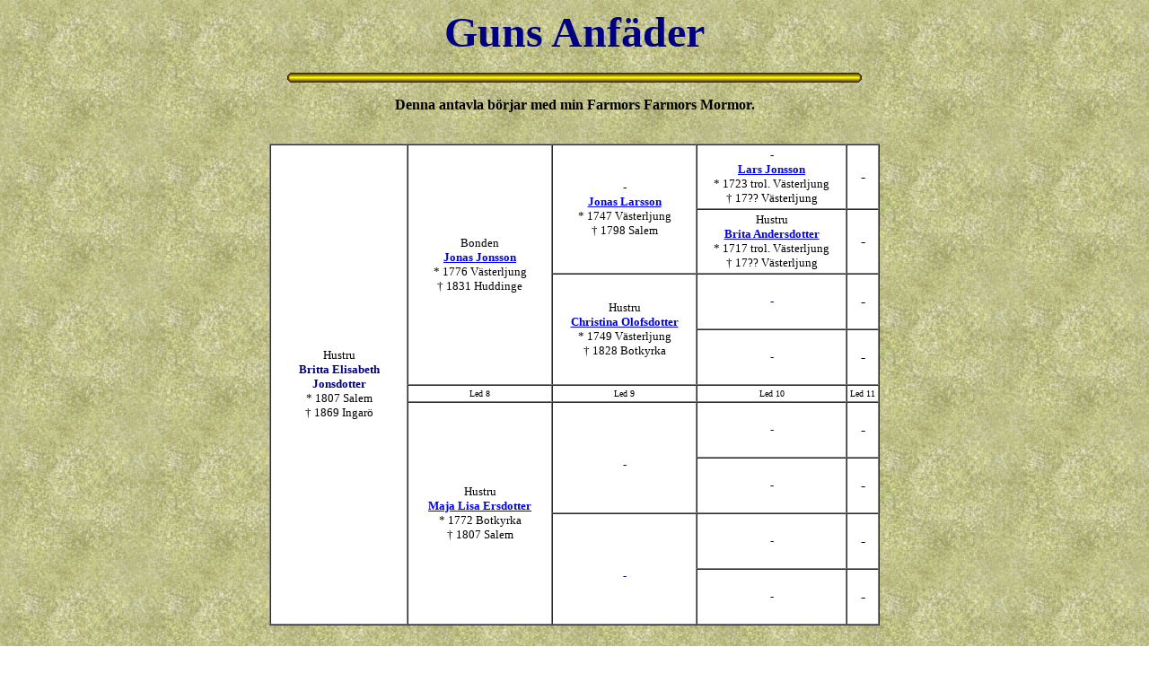

--- FILE ---
content_type: text/html
request_url: https://hosserudkullen.se/forskning/tavla_gun_i4.html
body_size: 1088
content:
<HTML>
<HEAD>
<BODY BACKGROUND="pape1bk.gif">
<TITLE>Antavla - Gun Hassel</TITLE>
</HEAD>

<BODY>
<P>
<B><CENTER><FONT SIZE=8 COLOR=#000080>Guns Anf�der<BR>
</FONT></B><BR>
<!--LINE1-->
<IMG SRC="yellow.gif">
<p><B><!FONT COLOR=#000080>
Denna antavla b�rjar med min Farmors Farmors Mormor.
<BR><BR>
</TR></CENTER></B>

<CENTER>
<table border = 1 width = "680" height = "400" BGCOLOR="white" CELLSPACING=0 CELLPADDING = 3>

<tr>
<td rowspan = 9 colspan = 1 width = 240><FONT SIZE=2>
<CENTER>Hustru<BR><FONT COLOR=#000080>
<B>
Britta Elisabeth Jonsdotter
</B></FONT COLOR>
<BR>* 1807 Salem<BR>� 1869 Ingar�</CENTER></td>


<td rowspan = 4 colspan = 1 width = 250><FONT SIZE=2>
<CENTER>
<!img src=updated.gif><!br>
Bonden<BR><FONT COLOR=#000080>
<B><A HREF=tavla_gun_i4-02.html>Jonas Jonsson</a></B></FONT COLOR>
<BR>* 1776 V�sterljung<BR>� 1831 Huddinge</CENTER></td>

<td rowspan = 2 colspan = 1 width = 250><FONT SIZE=2>
<CENTER>
<!img src=updated.gif><!br>
-<BR><FONT COLOR=#000080>
<B><A HREF=tavla_gun_i4-04.html>Jonas Larsson</A></B></FONT COLOR>
<BR>* 1747 V�sterljung<BR>� 1798 Salem</CENTER></td>

<td rowspan = 1 colspan = 1 width = 250><FONT SIZE=2>
<CENTER>
<!img src=updated.gif><!br>
-<BR><FONT COLOR=#000080>
<B><A HREF=tavla_gun_i4-08.html>Lars Jonsson</A></B></FONT COLOR>
<BR>* 1723 trol. V�sterljung<BR>� 17?? V�sterljung</CENTER></td>

<td rowspan = 1 colspan = 1 width = 40>
<CENTER><!A HREF="tavla_gun_c2.html "><BR>-</A></CENTER>
<BR>
</td>
</tr>

<tr>
<td rowspan = 1 colspan = 1 width = 250><FONT SIZE=2>
<CENTER>
<!img src=updated.gif><!br>
Hustru<BR><FONT COLOR=#000080>
<B><A HREF=tavla_gun_i4-09.html>Brita Andersdotter</A></B></FONT COLOR>
<BR>* 1717 trol. V�sterljung<BR>� 17?? V�sterljung</CENTER></td>
</td>

<td rowspan = 1 colspan = 1 width = 30>
<CENTER><!A HREF="tavla_hbe_o12.html">-<!IMG SRC="ballpi2.jpg" border=0></A>
</td>
</tr>

<tr>
<td rowspan = 2 colspan = 1 width = 250><FONT SIZE=2>
<CENTER>
<!img src=updated.gif><!br>
Hustru<br><FONT COLOR=#000080>
<B><A HREF=tavla_gun_i4-05.html>Christina Olofsdotter</A></B></FONT COLOR>
<BR>* 1749 V�sterljung<BR>� 1828 Botkyrka</CENTER></td>

<td rowspan = 1 colspan = 1 width = 250><FONT SIZE=2>
<CENTER><FONT COLOR=#000080>
<B><!A HREF=tavla_hbe_o1-10.html>-</A></B></FONT COLOR>
</CENTER></td>

<td rowspan = 1 colspan = 1 width = 30>
<CENTER><!A HREF="tavla_gun_c2.html "><BR>-</A></CENTER>
<BR>
</td>
</tr>

<tr>
<td rowspan = 1 colspan = 1 width = 250><FONT SIZE=2>
<CENTER><FONT COLOR=#000080>
<B><!A HREF=tavla_hbe_o1-11.html>-</A></B></FONT COLOR>
</CENTER></td>

<td rowspan = 1 colspan = 1 width = 30>
<CENTER><!A HREF="tavla_gun_c2.html "><BR>-</A></CENTER>
<BR>
</td>
</tr>

<tr>
<td rowspan = 1 colspan = 1 width = 250>
<CENTER><FONT SIZE=1>
Led 8</FONT SIZE>
</td>

<td rowspan = 1 colspan = 1 width = 250>
<CENTER><FONT SIZE=1>
Led 9</FONT SIZE>
</td>

<td rowspan = 1 colspan = 1 width = 250>
<CENTER><FONT SIZE=1>
Led 10</FONT SIZE>
</td>

<td rowspan = 1 colspan = 1 width = 30>
<CENTER><FONT SIZE=1>
Led 11</FONT SIZE>
</td>
</tr>

<tr>
<td rowspan = 4 colspan = 1 width = 250><FONT SIZE=2>
<CENTER>
<!img src=updated.gif><!br>
Hustru<br><FONT COLOR=#000080>
<B><A HREF=tavla_gun_i4-03.html>Maja Lisa Ersdotter</A></B></FONT COLOR>
<BR>* 1772 Botkyrka<BR>� 1807 Salem</CENTER></td>

<td rowspan = 2 colspan = 1 width = 250><FONT SIZE=2>
<CENTER> <BR><FONT COLOR=#000080>
<B><!A HREF=tavla_hbe_o1-06.html>-</A></B></FONT COLOR>
</CENTER></td>

<td rowspan = 1 colspan = 1 width = 250><FONT SIZE=2>
<CENTER><FONT COLOR=#000080>
<B><!A HREF=tavla_hbe_o1-12.html>-</A></B></FONT COLOR>
</CENTER></td>

<td rowspan = 1 colspan = 1 width = 30>
<CENTER><!A HREF="tavla_gun_c2.html "><BR>-</A></CENTER>
<BR>
</td>
</tr>

<tr>
<td rowspan = 1 colspan = 1 width = 250><FONT SIZE=2>
<CENTER><FONT COLOR=#000080>
<B><!A HREF=tavla_hbe_o1-13.html>-</A></B></FONT COLOR>
</CENTER></td>

<td rowspan = 1 colspan = 1 width = 30>
<CENTER><!A HREF="tavla_gun_c2.html "><BR>-</A></CENTER>
<BR>
</td>
</tr>

<tr>
<td rowspan = 2 colspan = 1 width = 250><FONT SIZE=2>
<CENTER> <BR><FONT COLOR=#000080>
<B><!A HREF=tavla_hbe_o1-07.html>-</A></B></FONT COLOR>
</CENTER></td>

<td rowspan = 1 colspan = 1 width = 250><FONT SIZE=2>
<CENTER><FONT COLOR=#000080>
<B>-</B></FONT COLOR>
</td>

<td rowspan = 1 colspan = 1 width = 30>
<CENTER><!A HREF="tavla_gun_c2.html "><BR>-</A></CENTER>
<BR>
</td>
</tr>

<tr>
<td rowspan = 1 colspan = 1 width = 250><FONT SIZE=2>
<CENTER><FONT COLOR=#000080>
<B>-</B></FONT COLOR>
</td>

<td rowspan = 1 colspan = 1 width = 30>
<CENTER><!A HREF="tavla_gun_c2.html "><BR>-</A></CENTER>
<BR>
</td>
</tr>

</table>

<B>
<p><br>
<IMG SRC="ballpi.jpg"> <A HREF="tavla_gun_b3.html">F�reg�ende</A> antavla.

<P>
<IMG SRC="whiteball.gif"> <A HREF="slakt_gun_socknar.html">Index</A> �ver orter och socknar.
<A HREF="slakt_gun_eng_socknar.html"><img src="flag_eng.gif" border=0 height=10 alt="To Cities and parishes"></A>
<br>
<B><IMG SRC="whiteball.gif"> <A HREF="slakt_gun_yrken.html">Index</A> �ver yrken.
<A HREF="slakt_gun_yrken.html"><img src="flag_eng.gif" border=0 height=10 alt="To Occupations"></A>

<P>
<HR width=680>
<P> 
<CENTER>     

<IMG SRC="ballpi.jpg"> �ter till 
<A HREF="index_se_slakt.html">V�r Sl�kthistoria</A>.
<A HREF="index_eng_slakt.html"><img src="flag_eng.gif" border=0  height=10 Alt="To Our Family History"></A></B>


<p><br></B>
<Font size=2>
Copyright � H�kan Bergstr�m, uppdaterad 2000-04-04
</Font size=2>


</CENTER> 
</BODY>
</HTML>
